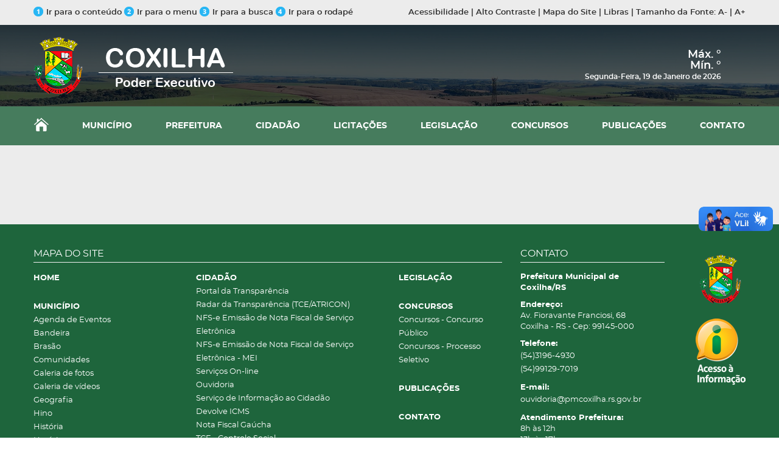

--- FILE ---
content_type: text/html; charset=UTF-8
request_url: https://pmcoxilha.rs.gov.br/pg.php?area=PUBLICACAOVER&secao=1244
body_size: 36225
content:
<!DOCTYPE html>
<html lang="pt-br">
<head>

    <meta charset="UTF-8"/> 
    <meta name="viewport" content="width=device-width, initial-scale=1, maximum-scale=1, user-scalable=no">

    <link rel="shortcut icon" href="assets/imagens/favicon.ico">   

    <!-- css -->
    <link href="assets/css/kryztyles.css" rel="stylesheet">
    <link href="assets/css/tema.css" rel="stylesheet"> 
    <!-- /css -->

    <!-- google analytics -->

</head>
<body class="pg-home" onscroll="stickyMenu()"><!-- pg-interna -->

<div class="barratopo">
        <div class="container">
            <div class="row">
                
                <div class="col-xs-6">
                    <a href="#conteudo"><img src="assets/imagens/1.png" height="16" width="16" alt="" />Ir para o conte&uacute;do</a>
                    <a href="#nav"><img src="assets/imagens/2.png" height="16" width="16" alt="" />Ir para o menu </a>
                    <a href="#busca"><img src="assets/imagens/3.png" height="16" width="16" alt="" />Ir para a busca</a>
                    <a href="#rodape"><img src="assets/imagens/4.png" height="16" width="16" alt="" />Ir para o rodap&eacute;</a>
                </div><!-- /.col-xs-6 -->

                <div class="col-xs-6 text-right">

                    <a href="#" data-toggle="modal" data-target="#modalAcessibilidade">Acessibilidade</a>
                    |  
                    <a href="javascript: altoContraste();">Alto Contraste</a>
                    |  
                    <a href="#mapa-do-site">Mapa do Site</a>
                    |  
                    <a href="#" data-toggle="modal" data-target="#modalLibras">Libras</a>
                    |
                    <span class="xtz1">Tamanho da </span>Fonte: 
                    <a href="javascript: diminuirFont()">A-</a>  
                    |
                    <a href="javascript: aumentarFont()">A+</a>
                    
                </div><!-- /.col-xs-6 -->

            </div><!-- /.row -->
        </div><!-- /.container -->
        </div><!-- /.barratopo -->

    <!-- Modal -->
    <div class="modal fade" id="modalAcessibilidade" tabindex="-1" role="dialog" aria-labelledby="myModalLabel" aria-hidden="true">
      <div class="modal-dialog">
        <div class="modal-content">
          <div class="modal-header">
            <button type="button" class="close" data-dismiss="modal" aria-label="Close"><span aria-hidden="true">&times;</span></button>
            <h4 class="modal-title" id="myModalLabel">Acessibilidade</h4>
          </div>
          <div class="modal-body">

            <div class="editor">
                 
                <p>ALT + 1: IR para o Conte&uacute;do</p>
                <p>ALT + 2: IR para o Menu</p>
                <p>ALT + 3: IR para a Busca</p>
                <p>ALT + 4: IR para o Rodap&eacute;</p>
                <p>ALT + 5: Alto Contraste</p>
                <p>ALT + 6: Aumentar a Fonte</p>
                <p>ALT + 7: Diminuir a Fonte</p>
                
            
            </div>
            <!-- /.editor -->
            <div class="clearfix"></div>

          </div>                              
        </div>
      </div>
    </div>
    <!-- Modal -->
    <div class="modal fade" id="modalLibras" tabindex="-1" role="dialog" aria-labelledby="myModalLibras" aria-hidden="true">
      <div class="modal-dialog">
        <div class="modal-content">
          <div class="modal-header">
            <button type="button" class="close" data-dismiss="modal" aria-label="Close"><span aria-hidden="true">&times;</span></button>
            <h4 class="modal-title" id="myModalLabel">Acessibilidade</h4>
          </div>
          <div class="modal-body">

            <div class="editor">
                 
                 <p>Para acessar o conteúdo do site em libras baixe o <a href="https://www.vlibras.gov.br/" target="_blank">VLIBRAS</a>!</p>
            
            </div>
            <!-- /.editor -->
            <div class="clearfix"></div>

          </div>                              
        </div>
      </div>
    </div>


    <style>.header{ background-image: url('assets/imagens/fundo-cidade.jpg'); }</style>
    <style>.header{height: 198px;} </style>
    <header class="header" id="header">

             

        <div class="header1">
            <div class="container">
                <div class="row">
                    
                    <div class="col-xs-12 col-sm-4 col-md-6">
                        <a href="index.php" class="logo">
                            <img src="assets/imagens/logo-municipio.png" height="107"  alt="" />
                        </a>
                    </div><!-- /.col-xs-3 -->

                    <div class="col-xs-12 col-sm-8 col-md-6 header-right">
                        <div class="climatempo">

                            <div id="previsaoJS">

   

    <span class="temperatura">

    <div class="minmax">
      <font size="1"><span id="resumo"></span></font>
        <div class="max">
            Máx. <span id="weather-high"></span> &#176; 
        </div>
        <div class="min"></div>
         Mín. <span id="weather-low"></span> &#176; 
    </div>

</div>
 
 
                        <script language=javascript>
var day = new Object();
var mon = new Object();
date=new Date();
var y2000 = date.getFullYear();
day[0]="Domingo";
day[1]="Segunda-Feira";
day[2]="Terça-Feira";
day[3]="Quarta-Feira";
day[4]="Quinta-Feira";
day[5]="Sexta-Feira";
day[6]="Sábado";
mon[0]="Janeiro";
mon[1]="Fevereiro";
mon[2]="Março";
mon[3]="Abril";
mon[4]="Maio";
mon[5]="Junho";
mon[6]="Julho";
mon[7]="Agosto";
mon[8]="Setembro";
mon[9]="Outubro";
mon[10]="Novembro";
mon[11]="Dezembro";
jahr=date.getFullYear();
document.write('' +day[date.getDay()]+", "+date.getDate()+" de "+mon[date.getMonth()]+" de " +jahr + '</font>');</SCRIPT> 
                   </div><!-- /.climatempo --> </div><!-- /.col-xs-6 -->

                </div><!-- /.row -->
            </div><!-- /.container -->
        </div><!-- /.header1 -->

        <nav class="nav" id="nav">
            <span class="navbtn" id="navbtn">
                <span></span>        
                <span></span>        
                <span></span>
            </span>      
                <meta charset="UTF-8"/> 
<div id="menu">
<ul class="menu">
                <li>
                    <a href="index.php"><img src="assets/imagens/icone-home.png" height="22" width="24" alt="" /></a>
                </li>
                <li>
                    <a href="pg.php?area=HISTORIA"><b>MUNICÍPIO</b></a>

                    <ul class="submenu">                            
                        <li><a href='pg.php?area=EVENTOS'>Agenda de Eventos</a></li> <li><a href='pg.php?area=BANDEIRA'>Bandeira</a></li> <li><a href='pg.php?area=BRASAO'>Brasão</a></li> <li><a href='pg.php?area=COMUNIDADES'>Comunidades</a></li> <li><a href='pg.php?area=FOTOS'>Galeria de fotos</a></li> <li><a href='pg.php?area=VIDEOS'>Galeria de vídeos</a></li> <li><a href='pg.php?area=GEOGRAFIA'>Geografia</a></li> <li><a href='pg.php?area=HINO'>Hino</a></li> <li><a href='pg.php?area=HISTORIA'>História</a></li> <li><a href='pg.php?area=HORARIOS'>Horários</a></li> <li><a href='pg.php?area=HOTEISERESTAURANTES'>Hotéis e Restaurantes</a></li> <li><a href='pg.php?area=MAPAS'>Mapas</a></li> <li><a href='pg.php?area=PONTOSTURISTICOS'>Pontos Turísticos</a></li> <li><a href='pg.php?area=PROGRAMAS'>Programas </a></li> <li><a href='pg.php?area=TELEFONES'>Telefones Úteis</a></li> <li><a href='pg.php?area=VTN'>Valor Terra Nua - VTN</a></li>                     </ul>

                </li>
                <li>
                    <a href="pg.php?area=ADMINISTRACAO"><b>PREFEITURA</b></a>

                    <ul class="submenu">  
                   
						
						<li><a href='pg.php?area=CONSELHOTUTELAR'>Conselho Tutelar</a></li> <li><a href='pg.php?area=CONSELHOSMUNICIPAIS'>Conselhos Municipais</a></li> <li><a href='pg.php?area=DEFESACIVIL'>Defesa Civil</a></li> <li><a href='pg.php?area=VICEPREFEITA'>Gabinete da Vice-Prefeita</a></li> <li><a href='pg.php?area=GABINETE'>Gabinete do Prefeito</a></li> <li><a href='pg.php?area=JUNTAMILITAR'>Junta Militar</a></li> <li><a href='pg.php?area=AGRICULTURA'>Sec. Mun. da Agricultura e Desenvolvimento Rural</a></li> <li><a href='pg.php?area=FAZENDA'>Sec. Mun. da Fazenda</a></li> <li><a href='pg.php?area=SAUDE'>Sec. Mun. da Saúde</a></li> <li><a href='pg.php?area=ADMINISTRACAO'>Sec. Mun. de Administração</a></li> <li><a href='pg.php?area=ASSISTSOCIAL'>Sec. Mun. de Assistência Social</a></li> <li><a href='pg.php?area=EDUCACAO'>Sec. Mun. de Educação</a></li> <li><a href='pg.php?area=HABITACAO'>Sec. Mun. de Habitação e Regularização Fundiária</a></li> <li><a href='pg.php?area=OBRAS'>Sec. Mun. de Obras</a></li> <li><a href='pg.php?area=PLANEJAMENTO'>Sec. Mun. de Planejamento</a></li> <li><a href='pg.php?area=SERVICOSURBANOS'>Sec. Mun. de Serviços Urbanos</a></li> <li><a href='pg.php?area=MEIOAMBIENTE'>Sec. Mun. do Meio Ambiente</a></li> <li><a href='pg.php?area=CONTROLEINTERNO'>Sistema de Controle Interno - SCI</a></li> <li><a href='pg.php?area=VIGILANCIASANITARIA'>Vigilância Sanitária</a></li>                   
						
                        
                   
                        <li><a href="https://www.cmcoxilha.rs.gov.br/" target="_blank">Poder Legislativo</a></li>
                    </ul>
                    
                
                </li>
                <li>
                    <a href="pg.php?area=CIDADAO"><b>CIDAD&Atilde;O</b></a>

                    <ul class="submenu">                            
                       
							<li><a href="https://sistema.pmcoxilha.rs.gov.br:8282/sys523/publico/index.xhtml" target="_blank">Portal da Transparência</a></li>
							
							<li><a href="https://radardatransparencia.atricon.org.br/radar-da-transparencia-publica.html" target="_blank">Radar da Transparência (TCE/ATRICON)</a></li>
						<li><a href="https://sistema.pmcoxilha.rs.gov.br:8181/sys552/publico/index.xhtml" target="_blank">NFS-e Emissão de Nota Fiscal de Serviço Eletrônica</a></li>
						<li><a href="https://www.nfse.gov.br/EmissorNacional/Login?ReturnUrl=%2fEmissorNacional" target="_blank">NFS-e Emissão de Nota Fiscal de Serviço Eletrônica - MEI</a></li>
						<li><a href="https://sistema.pmcoxilha.rs.gov.br:8282/sys530/publico/index.xhtml" target="_blank">Serviços On-line</a></li>
					 
							<li><a href="pg.php?area=OUVIDORIA" target="_blank">Ouvidoria</a></li>
							
							<li><a href="https://sistema.pmcoxilha.rs.gov.br:8282/sys530/publico/protocolo/menu-processos.xhtml" target="_blank">Serviço de Informação ao Cidadão</a></li>
							
							<li><a href="https://devolveicms.rs.gov.br/" target="_blank">Devolve ICMS</a></li>
							<li><a href="https://nfg.sefaz.rs.gov.br/site/index.aspx" target="_blank">Nota Fiscal Gaúcha</a></li> 
                        <li><a href="https://portalnovo.tce.rs.gov.br/informacoes-dos-fiscalizados/" target="_blank">TCE - Controle Social</a></li>
                       <li> <a href="https://www.google.com/search?q=tempo+coxilha+rs&oq=tempo+coxilha+rs&gs_lcrp=EgZjaHJvbWUyCQgAEEUYORjvBTIHCAEQABiABDIICAIQABgWGB4yCAgDEAAYFhgeMggIBBAAGBYYHjIICAUQABgWGB4yCAgGEAAYFhgeMgcIBxAAGO8FMgoICBAAGIAEGKIEMgoICRAAGIAEGKIE0gEIMzQwMmowajeoAgCwAgA&sourceid=chrome&ie=UTF-8" target="_blank">Previsão do Tempo para Coxilha/RS</a></li>
                        <li><a href="https://atendimento.receita.rs.gov.br/lista-de-debitos-inscritos-em-divida-ativa" target="_blank">Lista de Inscritos em D&iacute;vida Ativa - Receita Estadual RS</a></li>
						<li><a href="https://receita.fazenda.rs.gov.br/lista/3059/pit-(programa-de-integracao-tributaria)/1" target="_blank">PIT - Programa de Integração Tributária</a></li>
						<li><a href="https://www.facebook.com/prefeituramunicipaldecoxilha/" target="_blank"> Facebook Prefeitura Coxilha</a></li>
						<li><a href="https://www.instagram.com/pmcoxilha/" target="_blank"> Instagram Prefeitura Coxilha</a></li>
						<li><a href="pg.php?area=LAI"> Acesso à Informação</a></li>

                    </ul>
                    
                
                </li>
                <li>
                    <a href="pg.php?area=LICITACOES"><b>LICITA&Ccedil;&Otilde;ES</b></a>

                    <ul class="submenu">                            
                        <li><a href="https://portal.tce.rs.gov.br/aplicprod/f?p=50500:4:::NO::F50500_CD_ORGAO:75200&cs=1DUsNkerCn3JOzeValhHbZr2I_GU" target="_blank"><b>Licitações e Contratos - LicitaCon</b></a></li> 
						 <li><a href="https://sistema.pmcoxilha.rs.gov.br:8282/sys571/publico/index.xhtml" target="_blank"><b>PORTAL DE LICITAÇÕES</b></a></li> 
						 <li><a href="pg.php?area=PUBLICACOES&subarea=35&ano=2026"><b>Plano Anual de Contratação</b></a></li> 
<li><a href="#" target="_blank"><b>Sancionados</b></a></li> 

						 
               <li><a href='pg.php?area=PUBLICACOES&subarea=29&ano=2026'>Licitações - Adesão à Ata de Registro de Preços</a></li> <li><a href='pg.php?area=PUBLICACOES&subarea=2&ano=2026'>Licitações - Chamada Pública</a></li> <li><a href='pg.php?area=PUBLICACOES&subarea=50&ano=2026'>Licitações - Chamamento Público</a></li> <li><a href='pg.php?area=PUBLICACOES&subarea=3&ano=2026'>Licitações - Concorrência</a></li> <li><a href='pg.php?area=PUBLICACOES&subarea=4&ano=2026'>Licitações - Contratos e Aditivos</a></li> <li><a href='pg.php?area=PUBLICACOES&subarea=5&ano=2026'>Licitações - Convite</a></li> <li><a href='pg.php?area=PUBLICACOES&subarea=10&ano=2026'>Licitações - Cotação de Preços</a></li> <li><a href='pg.php?area=PUBLICACOES&subarea=26&ano=2026'>Licitações - Credenciamento</a></li> <li><a href='pg.php?area=PUBLICACOES&subarea=23&ano=2026'>Licitações - Inexigibilidade e Dispensas</a></li> <li><a href='pg.php?area=PUBLICACOES&subarea=6&ano=2026'>Licitações - Leilão</a></li> <li><a href='pg.php?area=PUBLICACOES&subarea=24&ano=2026'>Licitações - Licitações Compartilhadas</a></li> <li><a href='pg.php?area=PUBLICACOES&subarea=15&ano=2026'>Licitações - Parceria Voluntária</a></li> <li><a href='pg.php?area=PUBLICACOES&subarea=7&ano=2026'>Licitações - Pregão Eletrônico</a></li> <li><a href='pg.php?area=PUBLICACOES&subarea=8&ano=2026'>Licitações - Pregão Presencial</a></li> <li><a href='pg.php?area=PUBLICACOES&subarea=9&ano=2026'>Licitações - Tomada de Preços</a></li>                        
                    </ul>
                    
                
                </li>
                <li>
                    <a href="https://coxilha.cespro.com.br/" target="_blank" ><b>LEGISLAÇÃO</b></a>
                </li>
                <li>
                    <a href="pg.php?area=CONCURSOS"><b>CONCURSOS</b></a>

                    <ul class="submenu">                            
                        <li><a href='pg.php?area=PUBLICACOES&subarea=17&ano=2026'>Concursos - Concurso Público</a></li> <li><a href='pg.php?area=PUBLICACOES&subarea=18&ano=2026'>Concursos - Processo Seletivo</a></li>                     </ul>
                    
                
                </li>
                <li>
                    <a href="pg.php?area=PUBLICACOES"><b>PUBLICA&Ccedil;&Otilde;ES</b></a>

                    <ul class="submenu">   
                    <b><font color='#FFF'>Últimas: </font></b> 
						
						<li><a href='pg.php?area=PUBLICACOES&subarea=46&ano=2025#1586' title='Relatório Ouvidoria 2025 Relat&oacute;rio Ouvidoria 2025'>Relatório Ouvidoria 2025</a></li> <li><a href='pg.php?area=PUBLICACOES&subarea=51&ano=2025#1587' title='Decreto n° 2.251 - Institui expediente interno na administração pública, no período que especifica. Decreto n&deg; 2.251 - Institui expediente interno na administra&ccedil;&atilde;o p&uacute;blica, no per&iacute;odo que especifica.'>Decreto n° 2.251 - Institui expediente interno na administração pública, no período que especifica.</a></li> <li><a href='pg.php?area=PUBLICACOES&subarea=52&ano=2025#1585' title='EDITAL N.° 02 /2025 COMDICA /FUMDICA
 EDITAL N.&deg; 02 /2025 COMDICA /FUMDICA'>EDITAL N.° 02 /2025 COMDICA /FUMDICA
</a></li> <li><a href='pg.php?area=PUBLICACOES&subarea=51&ano=2025#1583' title='Decreto n° 2.251 - Institui expediente interno na administração pública. Decreto n&deg; 2.251 - Institui expediente interno na administra&ccedil;&atilde;o p&uacute;blica.'>Decreto n° 2.251 - Institui expediente interno na administração pública.</a></li> <li><a href='pg.php?area=PUBLICACOES&subarea=51&ano=2025#1584' title='Decreto n° 2.250 - Dispõe sobre Ponto Facultativo  Decreto n&deg; 2.250 - Disp&otilde;e sobre Ponto Facultativo&nbsp;'>Decreto n° 2.250 - Dispõe sobre Ponto Facultativo </a></li>          
                       
                        <li><a href="pg.php?area=PUBLICACOES"><b>Ver Todas Publicações</b></a></li>
                        <li><a href='https://sistema.pmcoxilha.rs.gov.br:8282/sys523/publico/index.xhtml' title='Portal da Transparência' target='_blank'><b>Ver Portal da Transparência</b></a></li>
                    </ul>
                    
                
                </li>
                <li>
                    <a href="pg.php?area=CONTATO"><b>CONTATO</b></a>
                </li>
            </ul>
            </div>          </nav>
        
    </header>


    <div class="fxm" id="area-aumentavel">
        <div class="container">
            
             
                  
                  
                  
                  
              </div>
            </div><!-- /.row -->

         
            
        </div><!-- /.container -->
    </div><!-- /.fx2 -->

    <footer class="footer" id="rodape">
        <div class="container footer1">
            <div class="row">
                
                <div class="col-xs-12 col-sm-8" id="mapa-do-site">
                    
                       <meta charset="UTF-8"/>  
<h4>MAPA DO SITE</h4>

                    <div class="row">
                        
                        <div class="col-xxs-6 col-xs-4">

                            <a href="index.php"><b>HOME</b></a> 

                            <a href="pg.php?area=HISTORIA"><b>MUNICÍPIO</b></a> 
                            <a href='pg.php?area=EVENTOS'>Agenda de Eventos</a>   <a href='pg.php?area=BANDEIRA'>Bandeira</a>   <a href='pg.php?area=BRASAO'>Brasão</a>   <a href='pg.php?area=COMUNIDADES'>Comunidades</a>   <a href='pg.php?area=FOTOS'>Galeria de fotos</a>   <a href='pg.php?area=VIDEOS'>Galeria de vídeos</a>   <a href='pg.php?area=GEOGRAFIA'>Geografia</a>   <a href='pg.php?area=HINO'>Hino</a>   <a href='pg.php?area=HISTORIA'>História</a>   <a href='pg.php?area=HORARIOS'>Horários</a>   <a href='pg.php?area=HOTEISERESTAURANTES'>Hotéis e Restaurantes</a>   <a href='pg.php?area=MAPAS'>Mapas</a>   <a href='pg.php?area=PONTOSTURISTICOS'>Pontos Turísticos</a>   <a href='pg.php?area=PROGRAMAS'>Programas </a>   <a href='pg.php?area=TELEFONES'>Telefones Úteis</a>   <a href='pg.php?area=VTN'>Valor Terra Nua - VTN</a>  
                            <a href="pg.php?area=ADMINISTRACAO"><b>PREFEITURA</b></a> 
                            
                        <a href='pg.php?area=CONSELHOTUTELAR'>Conselho Tutelar</a> <a href='pg.php?area=CONSELHOSMUNICIPAIS'>Conselhos Municipais</a> <a href='pg.php?area=DEFESACIVIL'>Defesa Civil</a> <a href='pg.php?area=VICEPREFEITA'>Gabinete da Vice-Prefeita</a> <a href='pg.php?area=GABINETE'>Gabinete do Prefeito</a> <a href='pg.php?area=JUNTAMILITAR'>Junta Militar</a> <a href='pg.php?area=AGRICULTURA'>Sec. Mun. da Agricultura e Desenvolvimento Rural</a> <a href='pg.php?area=FAZENDA'>Sec. Mun. da Fazenda</a> <a href='pg.php?area=SAUDE'>Sec. Mun. da Saúde</a> <a href='pg.php?area=ADMINISTRACAO'>Sec. Mun. de Administração</a> <a href='pg.php?area=ASSISTSOCIAL'>Sec. Mun. de Assistência Social</a> <a href='pg.php?area=EDUCACAO'>Sec. Mun. de Educação</a> <a href='pg.php?area=HABITACAO'>Sec. Mun. de Habitação e Regularização Fundiária</a> <a href='pg.php?area=OBRAS'>Sec. Mun. de Obras</a> <a href='pg.php?area=PLANEJAMENTO'>Sec. Mun. de Planejamento</a> <a href='pg.php?area=SERVICOSURBANOS'>Sec. Mun. de Serviços Urbanos</a> <a href='pg.php?area=MEIOAMBIENTE'>Sec. Mun. do Meio Ambiente</a> <a href='pg.php?area=CONTROLEINTERNO'>Sistema de Controle Interno - SCI</a> <a href='pg.php?area=VIGILANCIASANITARIA'>Vigilância Sanitária</a>                   
						
                       
                     
                       <a href="https://www.cmcoxilha.rs.gov.br/" target="_blank">Poder Legislativo</a>
                            
                        </div><!-- /.col-xs-4 -->

                        <div class="col-xxs-6 col-xs-5 xxstop">
                            
                            <a href="pg.php?area=CIDADAO"><b>CIDAD&Atilde;O</b></a>
                     <a href="https://sistema.pmcoxilha.rs.gov.br:8282/sys523/publico/index.xhtml" target="_blank">Portal da Transparência</a> 
                    <a href="https://radardatransparencia.atricon.org.br/radar-da-transparencia-publica.html" target="_blank">Radar da Transparência (TCE/ATRICON)</a>
					 <a href="https://sistema.pmcoxilha.rs.gov.br:8181/sys552/publico/index.xhtml" target="_blank">NFS-e Emissão de Nota Fiscal de Serviço Eletrônica</a> 
					 <a href="https://www.nfse.gov.br/EmissorNacional/Login?ReturnUrl=%2fEmissorNacional" target="_blank">NFS-e Emissão de Nota Fiscal de Serviço Eletrônica - MEI</a> 
					 <a href="https://sistema.pmcoxilha.rs.gov.br:8282/sys530/publico/index.xhtml" target="_blank">Serviços On-line</a>
					 
					 <a href="pg.php?area=OUVIDORIA" target="_blank">Ouvidoria</a> 
							
					 <a href="https://sistema.pmcoxilha.rs.gov.br:8282/sys530/publico/protocolo/menu-processos.xhtml" target="_blank">Serviço de Informação ao Cidadão</a> 
							
					 <a href="https://devolveicms.rs.gov.br/" target="_blank">Devolve ICMS</a>
					 <a href="https://nfg.sefaz.rs.gov.br/site/index.aspx" target="_blank">Nota Fiscal Gaúcha</a> 
                     <a href="https://portalnovo.tce.rs.gov.br/informacoes-dos-fiscalizados/" target="_blank">TCE - Controle Social</a> 
                     <a href="https://www.google.com/search?q=tempo+coxilha+rs&oq=tempo+coxilha+rs&gs_lcrp=EgZjaHJvbWUyCQgAEEUYORjvBTIHCAEQABiABDIICAIQABgWGB4yCAgDEAAYFhgeMggIBBAAGBYYHjIICAUQABgWGB4yCAgGEAAYFhgeMgcIBxAAGO8FMgoICBAAGIAEGKIEMgoICRAAGIAEGKIE0gEIMzQwMmowajeoAgCwAgA&sourceid=chrome&ie=UTF-8" target="_blank">Previsão do Tempo para Coxilha/RS</a> 
                     <a href="https://atendimento.receita.rs.gov.br/lista-de-debitos-inscritos-em-divida-ativa" target="_blank">Lista de Inscritos em D&iacute;vida Ativa - Receita Estadual RS</a> 
					 <a href="https://receita.fazenda.rs.gov.br/lista/3059/pit-(programa-de-integracao-tributaria)/1" target="_blank">PIT - Programa de Integração Tributária</a> 
					 <a href="https://www.facebook.com/prefeituramunicipaldecoxilha/" target="_blank"> Facebook Prefeitura Coxilha</a> 
					 <a href="https://www.instagram.com/pmcoxilha/" target="_blank"> Instagram Prefeitura Coxilha</a> 
					 
					<a href="pg.php?area=LAI"> Acesso à Informação</a>
							

                            <a href="pg.php?area=LICITACOES"><b>LICITA&Ccedil;&Otilde;ES</b></a>
                     <a href="https://portal.tce.rs.gov.br/aplicprod/f?p=50500:4:::NO::F50500_CD_ORGAO:75200&cs=1DUsNkerCn3JOzeValhHbZr2I_GU" target="_blank">Licitações e Contratos - LicitaCon</a> 
					  <a href="https://sistema.pmcoxilha.rs.gov.br:8282/sys571/publico/index.xhtml" target="_blank">PORTAL DE LICITAÇÕES</a> 
					 <a href="pg.php?area=PUBLICACOES&subarea=35&ano=2026">Plano Anual de Contratação</a> 
                     <a href="#" target="_blank">Sancionados</a>
                      

               <a href='pg.php?area=PUBLICACOES&subarea=29&ano=2026'>Licitações - Adesão à Ata de Registro de Preços</a> <a href='pg.php?area=PUBLICACOES&subarea=2&ano=2026'>Licitações - Chamada Pública</a> <a href='pg.php?area=PUBLICACOES&subarea=50&ano=2026'>Licitações - Chamamento Público</a> <a href='pg.php?area=PUBLICACOES&subarea=3&ano=2026'>Licitações - Concorrência</a> <a href='pg.php?area=PUBLICACOES&subarea=4&ano=2026'>Licitações - Contratos e Aditivos</a> <a href='pg.php?area=PUBLICACOES&subarea=5&ano=2026'>Licitações - Convite</a> <a href='pg.php?area=PUBLICACOES&subarea=10&ano=2026'>Licitações - Cotação de Preços</a> <a href='pg.php?area=PUBLICACOES&subarea=26&ano=2026'>Licitações - Credenciamento</a> <a href='pg.php?area=PUBLICACOES&subarea=23&ano=2026'>Licitações - Inexigibilidade e Dispensas</a> <a href='pg.php?area=PUBLICACOES&subarea=6&ano=2026'>Licitações - Leilão</a> <a href='pg.php?area=PUBLICACOES&subarea=24&ano=2026'>Licitações - Licitações Compartilhadas</a> <a href='pg.php?area=PUBLICACOES&subarea=15&ano=2026'>Licitações - Parceria Voluntária</a> <a href='pg.php?area=PUBLICACOES&subarea=7&ano=2026'>Licitações - Pregão Eletrônico</a> <a href='pg.php?area=PUBLICACOES&subarea=8&ano=2026'>Licitações - Pregão Presencial</a> <a href='pg.php?area=PUBLICACOES&subarea=9&ano=2026'>Licitações - Tomada de Preços</a> 
                        </div><!-- /.col-xs-4 -->

                        <div class="col-xxs-12 col-xs-3 xxstop">
                            
                                               <a href="https://coxilha.cespro.com.br/" target="_blank" ><b>LEGISLAÇÃO</b></a>


                            <a href="pg.php?area=CONCURSOS"><b>CONCURSOS</b></a>
                                                       
                        <a href='pg.php?area=PUBLICACOES&subarea=17&ano=2026'>Concursos - Concurso Público</a> <a href='pg.php?area=PUBLICACOES&subarea=18&ano=2026'>Concursos - Processo Seletivo</a> 
                            <a href="pg.php?area=PUBLICACOES"><b>PUBLICAÇÕES</b></a>

                            
                            
                            <a href="pg.php?area=CONTATO"><b>CONTATO</b></a>


                        </div><!-- /.col-xs-4 -->

                    </div><!-- /.row -->
                </div><!-- /.col-xs-8 -->

                <div class="col-xs-12 col-sm-4 xstop">
                    
                    <div class="row">
                        
                        <div class="col-xxs-12 col-xs-8">

                            <h4>CONTATO</h4>
							
							<p><b>Prefeitura Municipal de <br>Coxilha/RS</b></p>

                            <p>
                                <b>Endereço:</b> <br>
                                Av. Fioravante Franciosi, 68 <br>
                                Coxilha - RS - Cep: 99145-000<br>

                                
                            </p>
						  <p><b>Telefone:</b> <br>
						    <a href="tel:05431964930">(54)3196-4930</a>
						     <a href="tel:054991297019">(54)99129-7019</a>
					      </p>
							
						  <p><b>E-mail:</b><br>
							  <a href="mailto:ouvidoria@pmcoxilha.rs.gov.br?subject=MENSAGEM ENVIADA PELO SITE">  ouvidoria@pmcoxilha.rs.gov.br</a>
</p>
                            <p>
                                <b>Atendimento Prefeitura:</b> <br />
                                8h &agrave;s 12h<br />13h &agrave;s 17h<br />(Segunda a Sexta-feira)<br><br>

 <div align="left">
<a href="https://www.facebook.com/prefeituramunicipaldecoxilha/" target="_blank">
                        <img src="assets/imagens/facebook.png" height="35" alt="Facebook">
                    </a>
                    <br>
                    <a href="https://www.instagram.com/pmcoxilha/" target="_blank">
                        <img src="assets/imagens/instagram.png" height="35" alt="Instagram">
                    </a>
                    <br>
                    <!-- <a href="https://api.whatsapp.com/send?phone=555433481080" target="_blank">
                        <img src="assets/imagens/whatsapp.png" height="35" alt="Instagram">
                    </a> -->
                    </div>

                            </p>
							
							<p><img src="assets/imagens/gestao.png" height="150" alt="" /></p>
                            
                        </div><!-- /.col-xs-7 -->

                        <div class="col-xxs-12 col-xs-4 selos">

                            
                                <img src="assets/imagens/brasao.png" height="100" alt="" />
                            

                            <div class="spacer"></div><!-- /.spacer -->

                            <a href="pg.php?area=LAI">
                                <img src="assets/imagens/acesso-informacao.png" height="109" width="82" />
                            </a>
                            
                        </div><!-- /.col-xs-5 -->

                    </div><!-- /.row -->

                </div><!-- /.col-xs-4 -->

            </div><!-- /.row -->
        </div><!-- /.container -->        

        <div class="footer2">       
            <div class="container">
                
                <div class="row">
                    <div class="col-xs-12 col-sm-8 copyright">                        
                        <p>
                            <img src="assets/imagens/logo-municipio-2.png" height="60" width="283" alt="" /> &nbsp;&nbsp;&nbsp;
                            Prefeitura Municipal de Coxilha/RS &copy; Todos os direitos reservados
                        </p>                     
                    </div>
                    <div class="col-xs-12 col-sm-4 areadev">
                        <a href="http://www.slah.com.br/" target="_blank">
                            Cria&ccedil;&atilde;o de Sites: Slah Inform&aacute;tica <img src="assets/imagens/logo-slah.png" height="22" width="36" alt="" />
                        </a> 
                    </div>
                </div>
                <!-- /.row -->

            </div><!-- /.container -->
        </div>
        <!-- /.footer2 -->

    </footer>

    <!-- scripts -->        
        <!--[if lt IE 9]>
        <script src="assets/js/html5.js"></script>
        <![endif]-->
        <script src="assets/js/kryzcripts.js"></script>
        <script src="assets/js/tema.js"></script>
        
         <script>
    //TRADUï¿½ï¿½O
    var ArrCondition = Array('clear-night', 'clear', 'cloudy', 'drizzle', 'fair-night', 'fair', 'fog', 'foggy', 'haze-night', 'haze', 'isolated-thunderstorms-night', 'isolated-thunderstorms', 'mostly-cloudy-night', 'mostly-cloudy', 'mostly-sunny', 'partly-cloudy-night', 'partly-cloudy', 'partly-sunny', 'rain', 'scattered-showers-night', 'scattered-showers', 'scattered-thunderstorms-night', 'scattered-thunderstorms', 'showers-night', 'showers', 'sunny', 'thundershowers', 'thunderstorms', 'thunder', 'thunder-in-the-vicinity', 'wind', 'mostly-clear', 'mostly-clear-night', 'light-rain', 'rain-early', 'clouds', 'showers-early', 'light-drizzle', 'light-rain-with-thunder', 'showers-in-the-vicinity');

    var ArrConditionPT = Array('noite limpa', 'c&eacute;u claro', 'encoberto', 'garoa', 'poucas nuvens', 'poucas nuvens', 'nevoeiro', 'nebuloso', 'neblina', 'neblina', 'trovoadas isoladas', 'trovoadas isoladas', 'parcialmente encoberto', 'parcialmente encoberto', 'sol entre nuvens', 'parcialmente encoberto', 'parcialmente encoberto', 'sol entre nuvens', 'chuva', 'chuvas esparsas', 'chuvas esparsas', 'trovoadas esparsas', 'trovoadas esparsas', 'chuvas esparsas', 'chuvas esparsas', 'ensolarado', 'chuva', 'trovoadas', 'trovoadas', 'trovoadas', 'ventos', 'c&eacute;u claro', 'c&eacute;u claro', 'chuva fraca', 'chuva pela manh&atilde;', 'nuvens', 'chuva fraca', 'chuva fraca', 'chuva fraca com trovoadas', 'encoberto');

    function ucFirst(string) {
        return string.substring(0, 1).toUpperCase() + string.substring(1).toLowerCase();
    }

    function findImg(items, hora) {
        var lixo = Array('am', 'pm');
        var code = -1;
        
        items = items.split('/');
        items = items[0];
        
        var temp = items.toLowerCase().replace(lixo, '');
            temp = $.trim(temp).replace(' ', '-');
        
        //Pesquisa se tem ï¿½cone para a noite
        if(hora != '') {
            if((hora < 6)||(hora > 18)) {
                code = $.inArray(temp + '-night', ArrCondition);
                
                if(code === false) {
                    code = -1;
                }
            }
        }
        //Nï¿½o tem ï¿½cone para a noite
        if(code < 0) {
            code = $.inArray(temp, ArrCondition);
            if(code === false) {
                code = -1;
            }
        }
        
        return code;
    }

    function FtoC(v) {
        var val = parseFloat(v);
        var val = (v - 32) / 9 * 5;
        return Math.round(val);
    }

    // $(function() {
    //     // var query = escape("select * from weather.forecast where woeid in (select woeid from geo.places(1) where text='Sananduva, RS')"),
    //     // url = "https://query.yahooapis.com/v1/public/yql?q=" + query + "&format=json&callback=?"; 
    //     url = "./api/tempo.php"; 

    //     $.getJSON(url, function(data) {
    //         console.log("API Tempo");
            
            
    //             var forecast = JSON.parse(data).forecast[0].high;
    //             // var condition = data.current_observation.condition;
    //         console.log(forecast);
                
    //             $('#weather-high').html(forecast.high);
    //             $('#weather-low').html(forecast.low);
    //             $('#weather-temp').html(condition.temperature);
                
    //             var code = findImg(condition.text, 09);

    //             $('#weather-text').html(ucFirst(ArrConditionPT[code]));
    //             $('#weather-img').attr('src', 'assets/yahoo-weather/icons/' + ArrCondition[code] + '.png');
    //             $('#weather-img').attr('alt', ucFirst(ArrConditionPT[code]));
    //             $('#weather-img').attr('title', ucFirst(ArrConditionPT[code]));

    //             $('#previsaoJS').show();
            
    //     });
    // });


$(document).ready(function(){
    getDataTempo();
});


function getDataTempo(){

    var d = new Date();
    let m = (d.getMonth()+1);
    m = (m<10) ? '0'+m : m;
    let day =d.getDate();
    day = (day<10) ? '0'+ day : day;
    var strDate =  day + "/" + m + "/" +  d.getFullYear();
    strDate = strDate.toString();

    let turno = (d.getHours() < 12) ? 'manha' : (d.getHours()<18) ? 'tarde' : 'noite';
    let codigo_ibge = '4305975';
$.ajax({
    url: './tempo.php',
    type: "GET",
    success: function(data){
        $('#weather-high').html(JSON.parse(data)[codigo_ibge][strDate][turno].temp_max);
        $('#weather-low').html(JSON.parse(data)[codigo_ibge][strDate][turno].temp_min);
		$('#entidade').html(JSON.parse(data)[codigo_ibge][strDate][turno].entidade);
		$('#resumo').html(JSON.parse(data)[codigo_ibge][strDate][turno].resumo);
        // $('#weather-temp').html(JSON.parse(data).results.temp);
        
        // var code = findImg(JSON.parse(data).results.forecast[0].condition, 09);
        // $('#weather-text').html(ucFirst(ArrConditionPT[code]));
        // $('#weather-img').attr('src', 'imagens/' + JSON.parse(data).results.img_id + '.png');
        // $('#weather-img').attr('alt', ucFirst(ArrConditionPT[code]));
        // $('#weather-img').attr('title', ucFirst(ArrConditionPT[code]));
        $('#previsaoJS').show();
    },
});
}
    </script>
	
	
	<!-- vlibras -->
  <div vw class="enabled">
    <div vw-access-button class="active"></div>
    <div vw-plugin-wrapper>
      <div class="vw-plugin-top-wrapper"></div>
    </div>
  </div>
  <script src="https://vlibras.gov.br/app/vlibras-plugin.js"></script>
  <script>
    new window.VLibras.Widget('https://vlibras.gov.br/app');
  </script>
    <!-- /scripts -->

</body>
</html>